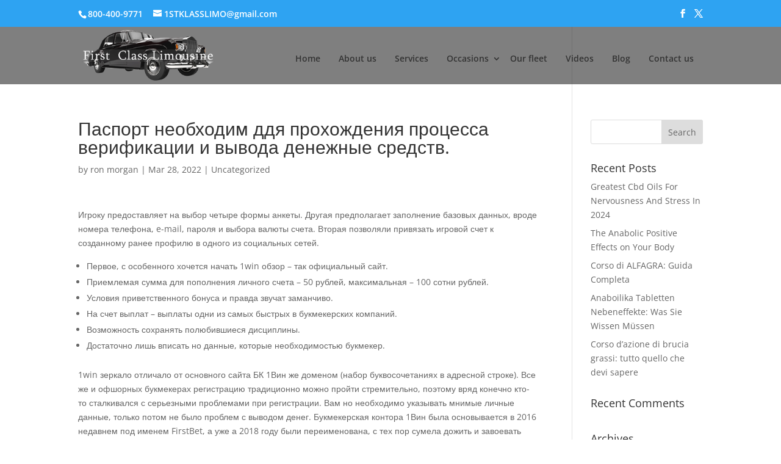

--- FILE ---
content_type: text/html; charset=utf-8
request_url: https://www.google.com/recaptcha/api2/anchor?ar=1&k=6Le3ZvUrAAAAAJCfO2wZ4Wreus3OvRBfzsTZ-9tB&co=aHR0cHM6Ly9maXJzdC1jbGFzc2xpbW8uY29tOjQ0Mw..&hl=en&type=audio&v=7gg7H51Q-naNfhmCP3_R47ho&theme=light&size=compact&anchor-ms=20000&execute-ms=30000&cb=5ho7zvh5eic5
body_size: 48702
content:
<!DOCTYPE HTML><html dir="ltr" lang="en"><head><meta http-equiv="Content-Type" content="text/html; charset=UTF-8">
<meta http-equiv="X-UA-Compatible" content="IE=edge">
<title>reCAPTCHA</title>
<style type="text/css">
/* cyrillic-ext */
@font-face {
  font-family: 'Roboto';
  font-style: normal;
  font-weight: 400;
  font-stretch: 100%;
  src: url(//fonts.gstatic.com/s/roboto/v48/KFO7CnqEu92Fr1ME7kSn66aGLdTylUAMa3GUBHMdazTgWw.woff2) format('woff2');
  unicode-range: U+0460-052F, U+1C80-1C8A, U+20B4, U+2DE0-2DFF, U+A640-A69F, U+FE2E-FE2F;
}
/* cyrillic */
@font-face {
  font-family: 'Roboto';
  font-style: normal;
  font-weight: 400;
  font-stretch: 100%;
  src: url(//fonts.gstatic.com/s/roboto/v48/KFO7CnqEu92Fr1ME7kSn66aGLdTylUAMa3iUBHMdazTgWw.woff2) format('woff2');
  unicode-range: U+0301, U+0400-045F, U+0490-0491, U+04B0-04B1, U+2116;
}
/* greek-ext */
@font-face {
  font-family: 'Roboto';
  font-style: normal;
  font-weight: 400;
  font-stretch: 100%;
  src: url(//fonts.gstatic.com/s/roboto/v48/KFO7CnqEu92Fr1ME7kSn66aGLdTylUAMa3CUBHMdazTgWw.woff2) format('woff2');
  unicode-range: U+1F00-1FFF;
}
/* greek */
@font-face {
  font-family: 'Roboto';
  font-style: normal;
  font-weight: 400;
  font-stretch: 100%;
  src: url(//fonts.gstatic.com/s/roboto/v48/KFO7CnqEu92Fr1ME7kSn66aGLdTylUAMa3-UBHMdazTgWw.woff2) format('woff2');
  unicode-range: U+0370-0377, U+037A-037F, U+0384-038A, U+038C, U+038E-03A1, U+03A3-03FF;
}
/* math */
@font-face {
  font-family: 'Roboto';
  font-style: normal;
  font-weight: 400;
  font-stretch: 100%;
  src: url(//fonts.gstatic.com/s/roboto/v48/KFO7CnqEu92Fr1ME7kSn66aGLdTylUAMawCUBHMdazTgWw.woff2) format('woff2');
  unicode-range: U+0302-0303, U+0305, U+0307-0308, U+0310, U+0312, U+0315, U+031A, U+0326-0327, U+032C, U+032F-0330, U+0332-0333, U+0338, U+033A, U+0346, U+034D, U+0391-03A1, U+03A3-03A9, U+03B1-03C9, U+03D1, U+03D5-03D6, U+03F0-03F1, U+03F4-03F5, U+2016-2017, U+2034-2038, U+203C, U+2040, U+2043, U+2047, U+2050, U+2057, U+205F, U+2070-2071, U+2074-208E, U+2090-209C, U+20D0-20DC, U+20E1, U+20E5-20EF, U+2100-2112, U+2114-2115, U+2117-2121, U+2123-214F, U+2190, U+2192, U+2194-21AE, U+21B0-21E5, U+21F1-21F2, U+21F4-2211, U+2213-2214, U+2216-22FF, U+2308-230B, U+2310, U+2319, U+231C-2321, U+2336-237A, U+237C, U+2395, U+239B-23B7, U+23D0, U+23DC-23E1, U+2474-2475, U+25AF, U+25B3, U+25B7, U+25BD, U+25C1, U+25CA, U+25CC, U+25FB, U+266D-266F, U+27C0-27FF, U+2900-2AFF, U+2B0E-2B11, U+2B30-2B4C, U+2BFE, U+3030, U+FF5B, U+FF5D, U+1D400-1D7FF, U+1EE00-1EEFF;
}
/* symbols */
@font-face {
  font-family: 'Roboto';
  font-style: normal;
  font-weight: 400;
  font-stretch: 100%;
  src: url(//fonts.gstatic.com/s/roboto/v48/KFO7CnqEu92Fr1ME7kSn66aGLdTylUAMaxKUBHMdazTgWw.woff2) format('woff2');
  unicode-range: U+0001-000C, U+000E-001F, U+007F-009F, U+20DD-20E0, U+20E2-20E4, U+2150-218F, U+2190, U+2192, U+2194-2199, U+21AF, U+21E6-21F0, U+21F3, U+2218-2219, U+2299, U+22C4-22C6, U+2300-243F, U+2440-244A, U+2460-24FF, U+25A0-27BF, U+2800-28FF, U+2921-2922, U+2981, U+29BF, U+29EB, U+2B00-2BFF, U+4DC0-4DFF, U+FFF9-FFFB, U+10140-1018E, U+10190-1019C, U+101A0, U+101D0-101FD, U+102E0-102FB, U+10E60-10E7E, U+1D2C0-1D2D3, U+1D2E0-1D37F, U+1F000-1F0FF, U+1F100-1F1AD, U+1F1E6-1F1FF, U+1F30D-1F30F, U+1F315, U+1F31C, U+1F31E, U+1F320-1F32C, U+1F336, U+1F378, U+1F37D, U+1F382, U+1F393-1F39F, U+1F3A7-1F3A8, U+1F3AC-1F3AF, U+1F3C2, U+1F3C4-1F3C6, U+1F3CA-1F3CE, U+1F3D4-1F3E0, U+1F3ED, U+1F3F1-1F3F3, U+1F3F5-1F3F7, U+1F408, U+1F415, U+1F41F, U+1F426, U+1F43F, U+1F441-1F442, U+1F444, U+1F446-1F449, U+1F44C-1F44E, U+1F453, U+1F46A, U+1F47D, U+1F4A3, U+1F4B0, U+1F4B3, U+1F4B9, U+1F4BB, U+1F4BF, U+1F4C8-1F4CB, U+1F4D6, U+1F4DA, U+1F4DF, U+1F4E3-1F4E6, U+1F4EA-1F4ED, U+1F4F7, U+1F4F9-1F4FB, U+1F4FD-1F4FE, U+1F503, U+1F507-1F50B, U+1F50D, U+1F512-1F513, U+1F53E-1F54A, U+1F54F-1F5FA, U+1F610, U+1F650-1F67F, U+1F687, U+1F68D, U+1F691, U+1F694, U+1F698, U+1F6AD, U+1F6B2, U+1F6B9-1F6BA, U+1F6BC, U+1F6C6-1F6CF, U+1F6D3-1F6D7, U+1F6E0-1F6EA, U+1F6F0-1F6F3, U+1F6F7-1F6FC, U+1F700-1F7FF, U+1F800-1F80B, U+1F810-1F847, U+1F850-1F859, U+1F860-1F887, U+1F890-1F8AD, U+1F8B0-1F8BB, U+1F8C0-1F8C1, U+1F900-1F90B, U+1F93B, U+1F946, U+1F984, U+1F996, U+1F9E9, U+1FA00-1FA6F, U+1FA70-1FA7C, U+1FA80-1FA89, U+1FA8F-1FAC6, U+1FACE-1FADC, U+1FADF-1FAE9, U+1FAF0-1FAF8, U+1FB00-1FBFF;
}
/* vietnamese */
@font-face {
  font-family: 'Roboto';
  font-style: normal;
  font-weight: 400;
  font-stretch: 100%;
  src: url(//fonts.gstatic.com/s/roboto/v48/KFO7CnqEu92Fr1ME7kSn66aGLdTylUAMa3OUBHMdazTgWw.woff2) format('woff2');
  unicode-range: U+0102-0103, U+0110-0111, U+0128-0129, U+0168-0169, U+01A0-01A1, U+01AF-01B0, U+0300-0301, U+0303-0304, U+0308-0309, U+0323, U+0329, U+1EA0-1EF9, U+20AB;
}
/* latin-ext */
@font-face {
  font-family: 'Roboto';
  font-style: normal;
  font-weight: 400;
  font-stretch: 100%;
  src: url(//fonts.gstatic.com/s/roboto/v48/KFO7CnqEu92Fr1ME7kSn66aGLdTylUAMa3KUBHMdazTgWw.woff2) format('woff2');
  unicode-range: U+0100-02BA, U+02BD-02C5, U+02C7-02CC, U+02CE-02D7, U+02DD-02FF, U+0304, U+0308, U+0329, U+1D00-1DBF, U+1E00-1E9F, U+1EF2-1EFF, U+2020, U+20A0-20AB, U+20AD-20C0, U+2113, U+2C60-2C7F, U+A720-A7FF;
}
/* latin */
@font-face {
  font-family: 'Roboto';
  font-style: normal;
  font-weight: 400;
  font-stretch: 100%;
  src: url(//fonts.gstatic.com/s/roboto/v48/KFO7CnqEu92Fr1ME7kSn66aGLdTylUAMa3yUBHMdazQ.woff2) format('woff2');
  unicode-range: U+0000-00FF, U+0131, U+0152-0153, U+02BB-02BC, U+02C6, U+02DA, U+02DC, U+0304, U+0308, U+0329, U+2000-206F, U+20AC, U+2122, U+2191, U+2193, U+2212, U+2215, U+FEFF, U+FFFD;
}
/* cyrillic-ext */
@font-face {
  font-family: 'Roboto';
  font-style: normal;
  font-weight: 500;
  font-stretch: 100%;
  src: url(//fonts.gstatic.com/s/roboto/v48/KFO7CnqEu92Fr1ME7kSn66aGLdTylUAMa3GUBHMdazTgWw.woff2) format('woff2');
  unicode-range: U+0460-052F, U+1C80-1C8A, U+20B4, U+2DE0-2DFF, U+A640-A69F, U+FE2E-FE2F;
}
/* cyrillic */
@font-face {
  font-family: 'Roboto';
  font-style: normal;
  font-weight: 500;
  font-stretch: 100%;
  src: url(//fonts.gstatic.com/s/roboto/v48/KFO7CnqEu92Fr1ME7kSn66aGLdTylUAMa3iUBHMdazTgWw.woff2) format('woff2');
  unicode-range: U+0301, U+0400-045F, U+0490-0491, U+04B0-04B1, U+2116;
}
/* greek-ext */
@font-face {
  font-family: 'Roboto';
  font-style: normal;
  font-weight: 500;
  font-stretch: 100%;
  src: url(//fonts.gstatic.com/s/roboto/v48/KFO7CnqEu92Fr1ME7kSn66aGLdTylUAMa3CUBHMdazTgWw.woff2) format('woff2');
  unicode-range: U+1F00-1FFF;
}
/* greek */
@font-face {
  font-family: 'Roboto';
  font-style: normal;
  font-weight: 500;
  font-stretch: 100%;
  src: url(//fonts.gstatic.com/s/roboto/v48/KFO7CnqEu92Fr1ME7kSn66aGLdTylUAMa3-UBHMdazTgWw.woff2) format('woff2');
  unicode-range: U+0370-0377, U+037A-037F, U+0384-038A, U+038C, U+038E-03A1, U+03A3-03FF;
}
/* math */
@font-face {
  font-family: 'Roboto';
  font-style: normal;
  font-weight: 500;
  font-stretch: 100%;
  src: url(//fonts.gstatic.com/s/roboto/v48/KFO7CnqEu92Fr1ME7kSn66aGLdTylUAMawCUBHMdazTgWw.woff2) format('woff2');
  unicode-range: U+0302-0303, U+0305, U+0307-0308, U+0310, U+0312, U+0315, U+031A, U+0326-0327, U+032C, U+032F-0330, U+0332-0333, U+0338, U+033A, U+0346, U+034D, U+0391-03A1, U+03A3-03A9, U+03B1-03C9, U+03D1, U+03D5-03D6, U+03F0-03F1, U+03F4-03F5, U+2016-2017, U+2034-2038, U+203C, U+2040, U+2043, U+2047, U+2050, U+2057, U+205F, U+2070-2071, U+2074-208E, U+2090-209C, U+20D0-20DC, U+20E1, U+20E5-20EF, U+2100-2112, U+2114-2115, U+2117-2121, U+2123-214F, U+2190, U+2192, U+2194-21AE, U+21B0-21E5, U+21F1-21F2, U+21F4-2211, U+2213-2214, U+2216-22FF, U+2308-230B, U+2310, U+2319, U+231C-2321, U+2336-237A, U+237C, U+2395, U+239B-23B7, U+23D0, U+23DC-23E1, U+2474-2475, U+25AF, U+25B3, U+25B7, U+25BD, U+25C1, U+25CA, U+25CC, U+25FB, U+266D-266F, U+27C0-27FF, U+2900-2AFF, U+2B0E-2B11, U+2B30-2B4C, U+2BFE, U+3030, U+FF5B, U+FF5D, U+1D400-1D7FF, U+1EE00-1EEFF;
}
/* symbols */
@font-face {
  font-family: 'Roboto';
  font-style: normal;
  font-weight: 500;
  font-stretch: 100%;
  src: url(//fonts.gstatic.com/s/roboto/v48/KFO7CnqEu92Fr1ME7kSn66aGLdTylUAMaxKUBHMdazTgWw.woff2) format('woff2');
  unicode-range: U+0001-000C, U+000E-001F, U+007F-009F, U+20DD-20E0, U+20E2-20E4, U+2150-218F, U+2190, U+2192, U+2194-2199, U+21AF, U+21E6-21F0, U+21F3, U+2218-2219, U+2299, U+22C4-22C6, U+2300-243F, U+2440-244A, U+2460-24FF, U+25A0-27BF, U+2800-28FF, U+2921-2922, U+2981, U+29BF, U+29EB, U+2B00-2BFF, U+4DC0-4DFF, U+FFF9-FFFB, U+10140-1018E, U+10190-1019C, U+101A0, U+101D0-101FD, U+102E0-102FB, U+10E60-10E7E, U+1D2C0-1D2D3, U+1D2E0-1D37F, U+1F000-1F0FF, U+1F100-1F1AD, U+1F1E6-1F1FF, U+1F30D-1F30F, U+1F315, U+1F31C, U+1F31E, U+1F320-1F32C, U+1F336, U+1F378, U+1F37D, U+1F382, U+1F393-1F39F, U+1F3A7-1F3A8, U+1F3AC-1F3AF, U+1F3C2, U+1F3C4-1F3C6, U+1F3CA-1F3CE, U+1F3D4-1F3E0, U+1F3ED, U+1F3F1-1F3F3, U+1F3F5-1F3F7, U+1F408, U+1F415, U+1F41F, U+1F426, U+1F43F, U+1F441-1F442, U+1F444, U+1F446-1F449, U+1F44C-1F44E, U+1F453, U+1F46A, U+1F47D, U+1F4A3, U+1F4B0, U+1F4B3, U+1F4B9, U+1F4BB, U+1F4BF, U+1F4C8-1F4CB, U+1F4D6, U+1F4DA, U+1F4DF, U+1F4E3-1F4E6, U+1F4EA-1F4ED, U+1F4F7, U+1F4F9-1F4FB, U+1F4FD-1F4FE, U+1F503, U+1F507-1F50B, U+1F50D, U+1F512-1F513, U+1F53E-1F54A, U+1F54F-1F5FA, U+1F610, U+1F650-1F67F, U+1F687, U+1F68D, U+1F691, U+1F694, U+1F698, U+1F6AD, U+1F6B2, U+1F6B9-1F6BA, U+1F6BC, U+1F6C6-1F6CF, U+1F6D3-1F6D7, U+1F6E0-1F6EA, U+1F6F0-1F6F3, U+1F6F7-1F6FC, U+1F700-1F7FF, U+1F800-1F80B, U+1F810-1F847, U+1F850-1F859, U+1F860-1F887, U+1F890-1F8AD, U+1F8B0-1F8BB, U+1F8C0-1F8C1, U+1F900-1F90B, U+1F93B, U+1F946, U+1F984, U+1F996, U+1F9E9, U+1FA00-1FA6F, U+1FA70-1FA7C, U+1FA80-1FA89, U+1FA8F-1FAC6, U+1FACE-1FADC, U+1FADF-1FAE9, U+1FAF0-1FAF8, U+1FB00-1FBFF;
}
/* vietnamese */
@font-face {
  font-family: 'Roboto';
  font-style: normal;
  font-weight: 500;
  font-stretch: 100%;
  src: url(//fonts.gstatic.com/s/roboto/v48/KFO7CnqEu92Fr1ME7kSn66aGLdTylUAMa3OUBHMdazTgWw.woff2) format('woff2');
  unicode-range: U+0102-0103, U+0110-0111, U+0128-0129, U+0168-0169, U+01A0-01A1, U+01AF-01B0, U+0300-0301, U+0303-0304, U+0308-0309, U+0323, U+0329, U+1EA0-1EF9, U+20AB;
}
/* latin-ext */
@font-face {
  font-family: 'Roboto';
  font-style: normal;
  font-weight: 500;
  font-stretch: 100%;
  src: url(//fonts.gstatic.com/s/roboto/v48/KFO7CnqEu92Fr1ME7kSn66aGLdTylUAMa3KUBHMdazTgWw.woff2) format('woff2');
  unicode-range: U+0100-02BA, U+02BD-02C5, U+02C7-02CC, U+02CE-02D7, U+02DD-02FF, U+0304, U+0308, U+0329, U+1D00-1DBF, U+1E00-1E9F, U+1EF2-1EFF, U+2020, U+20A0-20AB, U+20AD-20C0, U+2113, U+2C60-2C7F, U+A720-A7FF;
}
/* latin */
@font-face {
  font-family: 'Roboto';
  font-style: normal;
  font-weight: 500;
  font-stretch: 100%;
  src: url(//fonts.gstatic.com/s/roboto/v48/KFO7CnqEu92Fr1ME7kSn66aGLdTylUAMa3yUBHMdazQ.woff2) format('woff2');
  unicode-range: U+0000-00FF, U+0131, U+0152-0153, U+02BB-02BC, U+02C6, U+02DA, U+02DC, U+0304, U+0308, U+0329, U+2000-206F, U+20AC, U+2122, U+2191, U+2193, U+2212, U+2215, U+FEFF, U+FFFD;
}
/* cyrillic-ext */
@font-face {
  font-family: 'Roboto';
  font-style: normal;
  font-weight: 900;
  font-stretch: 100%;
  src: url(//fonts.gstatic.com/s/roboto/v48/KFO7CnqEu92Fr1ME7kSn66aGLdTylUAMa3GUBHMdazTgWw.woff2) format('woff2');
  unicode-range: U+0460-052F, U+1C80-1C8A, U+20B4, U+2DE0-2DFF, U+A640-A69F, U+FE2E-FE2F;
}
/* cyrillic */
@font-face {
  font-family: 'Roboto';
  font-style: normal;
  font-weight: 900;
  font-stretch: 100%;
  src: url(//fonts.gstatic.com/s/roboto/v48/KFO7CnqEu92Fr1ME7kSn66aGLdTylUAMa3iUBHMdazTgWw.woff2) format('woff2');
  unicode-range: U+0301, U+0400-045F, U+0490-0491, U+04B0-04B1, U+2116;
}
/* greek-ext */
@font-face {
  font-family: 'Roboto';
  font-style: normal;
  font-weight: 900;
  font-stretch: 100%;
  src: url(//fonts.gstatic.com/s/roboto/v48/KFO7CnqEu92Fr1ME7kSn66aGLdTylUAMa3CUBHMdazTgWw.woff2) format('woff2');
  unicode-range: U+1F00-1FFF;
}
/* greek */
@font-face {
  font-family: 'Roboto';
  font-style: normal;
  font-weight: 900;
  font-stretch: 100%;
  src: url(//fonts.gstatic.com/s/roboto/v48/KFO7CnqEu92Fr1ME7kSn66aGLdTylUAMa3-UBHMdazTgWw.woff2) format('woff2');
  unicode-range: U+0370-0377, U+037A-037F, U+0384-038A, U+038C, U+038E-03A1, U+03A3-03FF;
}
/* math */
@font-face {
  font-family: 'Roboto';
  font-style: normal;
  font-weight: 900;
  font-stretch: 100%;
  src: url(//fonts.gstatic.com/s/roboto/v48/KFO7CnqEu92Fr1ME7kSn66aGLdTylUAMawCUBHMdazTgWw.woff2) format('woff2');
  unicode-range: U+0302-0303, U+0305, U+0307-0308, U+0310, U+0312, U+0315, U+031A, U+0326-0327, U+032C, U+032F-0330, U+0332-0333, U+0338, U+033A, U+0346, U+034D, U+0391-03A1, U+03A3-03A9, U+03B1-03C9, U+03D1, U+03D5-03D6, U+03F0-03F1, U+03F4-03F5, U+2016-2017, U+2034-2038, U+203C, U+2040, U+2043, U+2047, U+2050, U+2057, U+205F, U+2070-2071, U+2074-208E, U+2090-209C, U+20D0-20DC, U+20E1, U+20E5-20EF, U+2100-2112, U+2114-2115, U+2117-2121, U+2123-214F, U+2190, U+2192, U+2194-21AE, U+21B0-21E5, U+21F1-21F2, U+21F4-2211, U+2213-2214, U+2216-22FF, U+2308-230B, U+2310, U+2319, U+231C-2321, U+2336-237A, U+237C, U+2395, U+239B-23B7, U+23D0, U+23DC-23E1, U+2474-2475, U+25AF, U+25B3, U+25B7, U+25BD, U+25C1, U+25CA, U+25CC, U+25FB, U+266D-266F, U+27C0-27FF, U+2900-2AFF, U+2B0E-2B11, U+2B30-2B4C, U+2BFE, U+3030, U+FF5B, U+FF5D, U+1D400-1D7FF, U+1EE00-1EEFF;
}
/* symbols */
@font-face {
  font-family: 'Roboto';
  font-style: normal;
  font-weight: 900;
  font-stretch: 100%;
  src: url(//fonts.gstatic.com/s/roboto/v48/KFO7CnqEu92Fr1ME7kSn66aGLdTylUAMaxKUBHMdazTgWw.woff2) format('woff2');
  unicode-range: U+0001-000C, U+000E-001F, U+007F-009F, U+20DD-20E0, U+20E2-20E4, U+2150-218F, U+2190, U+2192, U+2194-2199, U+21AF, U+21E6-21F0, U+21F3, U+2218-2219, U+2299, U+22C4-22C6, U+2300-243F, U+2440-244A, U+2460-24FF, U+25A0-27BF, U+2800-28FF, U+2921-2922, U+2981, U+29BF, U+29EB, U+2B00-2BFF, U+4DC0-4DFF, U+FFF9-FFFB, U+10140-1018E, U+10190-1019C, U+101A0, U+101D0-101FD, U+102E0-102FB, U+10E60-10E7E, U+1D2C0-1D2D3, U+1D2E0-1D37F, U+1F000-1F0FF, U+1F100-1F1AD, U+1F1E6-1F1FF, U+1F30D-1F30F, U+1F315, U+1F31C, U+1F31E, U+1F320-1F32C, U+1F336, U+1F378, U+1F37D, U+1F382, U+1F393-1F39F, U+1F3A7-1F3A8, U+1F3AC-1F3AF, U+1F3C2, U+1F3C4-1F3C6, U+1F3CA-1F3CE, U+1F3D4-1F3E0, U+1F3ED, U+1F3F1-1F3F3, U+1F3F5-1F3F7, U+1F408, U+1F415, U+1F41F, U+1F426, U+1F43F, U+1F441-1F442, U+1F444, U+1F446-1F449, U+1F44C-1F44E, U+1F453, U+1F46A, U+1F47D, U+1F4A3, U+1F4B0, U+1F4B3, U+1F4B9, U+1F4BB, U+1F4BF, U+1F4C8-1F4CB, U+1F4D6, U+1F4DA, U+1F4DF, U+1F4E3-1F4E6, U+1F4EA-1F4ED, U+1F4F7, U+1F4F9-1F4FB, U+1F4FD-1F4FE, U+1F503, U+1F507-1F50B, U+1F50D, U+1F512-1F513, U+1F53E-1F54A, U+1F54F-1F5FA, U+1F610, U+1F650-1F67F, U+1F687, U+1F68D, U+1F691, U+1F694, U+1F698, U+1F6AD, U+1F6B2, U+1F6B9-1F6BA, U+1F6BC, U+1F6C6-1F6CF, U+1F6D3-1F6D7, U+1F6E0-1F6EA, U+1F6F0-1F6F3, U+1F6F7-1F6FC, U+1F700-1F7FF, U+1F800-1F80B, U+1F810-1F847, U+1F850-1F859, U+1F860-1F887, U+1F890-1F8AD, U+1F8B0-1F8BB, U+1F8C0-1F8C1, U+1F900-1F90B, U+1F93B, U+1F946, U+1F984, U+1F996, U+1F9E9, U+1FA00-1FA6F, U+1FA70-1FA7C, U+1FA80-1FA89, U+1FA8F-1FAC6, U+1FACE-1FADC, U+1FADF-1FAE9, U+1FAF0-1FAF8, U+1FB00-1FBFF;
}
/* vietnamese */
@font-face {
  font-family: 'Roboto';
  font-style: normal;
  font-weight: 900;
  font-stretch: 100%;
  src: url(//fonts.gstatic.com/s/roboto/v48/KFO7CnqEu92Fr1ME7kSn66aGLdTylUAMa3OUBHMdazTgWw.woff2) format('woff2');
  unicode-range: U+0102-0103, U+0110-0111, U+0128-0129, U+0168-0169, U+01A0-01A1, U+01AF-01B0, U+0300-0301, U+0303-0304, U+0308-0309, U+0323, U+0329, U+1EA0-1EF9, U+20AB;
}
/* latin-ext */
@font-face {
  font-family: 'Roboto';
  font-style: normal;
  font-weight: 900;
  font-stretch: 100%;
  src: url(//fonts.gstatic.com/s/roboto/v48/KFO7CnqEu92Fr1ME7kSn66aGLdTylUAMa3KUBHMdazTgWw.woff2) format('woff2');
  unicode-range: U+0100-02BA, U+02BD-02C5, U+02C7-02CC, U+02CE-02D7, U+02DD-02FF, U+0304, U+0308, U+0329, U+1D00-1DBF, U+1E00-1E9F, U+1EF2-1EFF, U+2020, U+20A0-20AB, U+20AD-20C0, U+2113, U+2C60-2C7F, U+A720-A7FF;
}
/* latin */
@font-face {
  font-family: 'Roboto';
  font-style: normal;
  font-weight: 900;
  font-stretch: 100%;
  src: url(//fonts.gstatic.com/s/roboto/v48/KFO7CnqEu92Fr1ME7kSn66aGLdTylUAMa3yUBHMdazQ.woff2) format('woff2');
  unicode-range: U+0000-00FF, U+0131, U+0152-0153, U+02BB-02BC, U+02C6, U+02DA, U+02DC, U+0304, U+0308, U+0329, U+2000-206F, U+20AC, U+2122, U+2191, U+2193, U+2212, U+2215, U+FEFF, U+FFFD;
}

</style>
<link rel="stylesheet" type="text/css" href="https://www.gstatic.com/recaptcha/releases/7gg7H51Q-naNfhmCP3_R47ho/styles__ltr.css">
<script nonce="sij8nrKV1B63Tg3juSaUEw" type="text/javascript">window['__recaptcha_api'] = 'https://www.google.com/recaptcha/api2/';</script>
<script type="text/javascript" src="https://www.gstatic.com/recaptcha/releases/7gg7H51Q-naNfhmCP3_R47ho/recaptcha__en.js" nonce="sij8nrKV1B63Tg3juSaUEw">
      
    </script></head>
<body><div id="rc-anchor-alert" class="rc-anchor-alert"></div>
<input type="hidden" id="recaptcha-token" value="[base64]">
<script type="text/javascript" nonce="sij8nrKV1B63Tg3juSaUEw">
      recaptcha.anchor.Main.init("[\x22ainput\x22,[\x22bgdata\x22,\x22\x22,\[base64]/[base64]/UltIKytdPWE6KGE8MjA0OD9SW0grK109YT4+NnwxOTI6KChhJjY0NTEyKT09NTUyOTYmJnErMTxoLmxlbmd0aCYmKGguY2hhckNvZGVBdChxKzEpJjY0NTEyKT09NTYzMjA/[base64]/MjU1OlI/[base64]/[base64]/[base64]/[base64]/[base64]/[base64]/[base64]/[base64]/[base64]/[base64]\x22,\[base64]\x22,\x22wq8iWcKIP3oJw4nDkV/[base64]/DlWPCm1QPWcOuw4MIwpNHwrJMWkfCusOLVmchN8K1TG4MwooTGkzCpcKywr8/Q8OTwpA0wq/DmcK4w4wdw6PCpwbCi8OrwrMLw5zDisKcwph4wqEvZ8KQIcKXHi5LwrPDg8OJw6TDo2PDpgAhwq/Dlnk0E8OwHk4Ww6sfwpFyKQzDqldww7JSwrDCisKNwpbCql12M8KVw4vCvMKMM8OKLcO5w5QGwqbCrMOyd8OVbcOnasKGfjPCtQlEw4LDlsKyw7bDoBDCncOww4JvEnzDmElvw69CdkfCiSrDjcOmVHpyS8KHP8Kuwo/[base64]/Crh0Awp0jw43Ck8KgYX1GViEawrPDiC/Cp23CvH/[base64]/w67DpcO5DlMXbQDDl0k7b8KfcDrCrcOSw6TCo8OmL8KHw7hFb8KTfcK1c00/[base64]/[base64]/[base64]/Dl8O9w4bCpHrCvcKMG8KOwr3Cj8K/SSvDscKlwrfClgfCgGgcw5DDuwIAw4NtQDDCj8KAwrrDglTCl13CncKLwqNww6EMw7AswqwYwoHDux8vAsOlPMOyw6jCpCssw5dBwrd4NsONwqTDjTTDhsKnR8O2X8KRw4bDiU/CtFVEwprCkMKNw5ENwqIxw67CpMOucBjDiUZREkbCkGjCm1HDqG5TBizDq8KHJgIlwpLDnHjCvcOhNMKxFHFQfsOBGsKpw5XCp2rCusKxCcK1w5/DuMKJw49sf1bCiMKHw6dKw6HDpcOjFcKZXcOQwpbDicOcwqAvIMOMa8KYF8OmwrEewpteHEJdeTfCk8KtJWrDjMOUw7pJw4HDisOWSUrDm3tYwpHCkyo9Gl8HAcKFdMK3UkV6w4/DkHx1w4zCiAZIBsK4STPDosOPwqQEwqt3wrklw4nCmMKvwp7DiWXCtnVOw51cZ8ODYErDs8OPIMOENSTDuh4kw4vCmUrCl8Odw4/[base64]/DiMKCwosaZMKzI8Knw7/Dng3CiQDDnDxuMMKsJMK+wovDhG7CuQ9PTQrDpTAbw41hw5lgw67CrkDDvMOhADjDmsO/wr9BWsKfwrvDoyzCjsKzwr4Xw6RcWsKsBcOlPcO5T8OrHsKvK3PCuHDCr8OQw43DhxzChxc/w74JFUDDj8K3w6nDtcOYVRbDswfDssOzw4TDmHBneMK1wp1Rw7zChSLDqsKQwrgUwqspZmfDuDA5USHDjMOwScOiOMKXwrPDszsYUsOAwr0Dw4HClls/U8Obwr4FwozDnsK6w7d3wq8jFypiw68sMyzCsMKXwo0Mw7DCvjQjw7A/[base64]/DjMO8IUt5QcKLfcOLTsOgw4gWwoLDi8OmJ8KENMOQw5ZychFGw7A4wrFGURktQ3PDs8O5NFfDmMKAw4rDrzvDuMKjwrjDqxcSTDgCw6PDiMOFHkwzw7kYEiEpBwLDiToIwonCsMOaG1t9ZzASw4bCgQvChzrCq8Kww4/[base64]/w6Rvw5HCiTUJw5cow786w7cgw6chw58cwo8Cw4LDsijDihduw57DmFtXLw4bUFg4woAnH1MUS0XCqcO7w4LCnkrDoGHCnzDCsHUcWGU1UcO8wpjDshxtecKWw5Niwq7DvMO3w65cwqJgLcOUS8KaAy/[base64]/ChFFuOgDDrMOABwM1wosCwoNvKxTDrAjDuMK5w547w7vDq0Q6w40KwpNGfFfCicKGw48GwrdPwqlTw5FNw7dWwrscdVs1wp3CvibDtsKFwqvDkUk9BMKzw5TDn8KPGX8+KBjCkMKwTy/Dh8OVYsKuwqzCuxlVBcK4wr4kAMO6woZcbMKNTcK5bHJ9wofDpMOUwonCkX8BwqBRwr/CoDfDmMOEeH1Bw7VfwrNqPGzDvcOPWhfCuG47w4NEw7BEEsKpSAROw5LCq8KNacKuwpBjwolCaTBeTBLCqUh1H8Ooay7DrsOIeMKWZl0XMcOoHcOdwoPDqCrDgcOmwpY7w5NJBGhEwqnChHUsA8O/wrA/wpDCrcKXFmYyw4bDqxFgwrHDukV/KnfDs1PDr8OpGWMJwrfCocO4w4Z1wovDn1bDm2HCuSfCo3dtBVXCksKuw7YIGcOcFllmw7crwqwpwqrDsScyMMO7w5DDusKIwqjDi8KBGMKXaMO0K8OnNMK4G8KEw5LCq8OwZMKdeElAwr3Ck8KVCcKAbMO9YR/DoArCvsO+wpLDjMOsPSR2w63Dq8OswqxBw4zCicOMwqHDpcK0BlvDrWHCim3CpH7Cl8O0bkvDlmRYR8OKw6RKFsODaMOtwokXw4zDhX3Dmxggw4nCt8Obw4UsZcK2JjIVJMOKEALCvznCncOlYDoeUsKoahQKwqtsSE/[base64]/ClS5xN8K2SlTDrXzCnW4KwrQZFcO4AcO+w5nCghHDuHshKMOMwqhlTsO/w4PDu8KLw79eK3sFwq/Cr8OGPlB3U2PCkBQPZcONcMKbBE5bw7/CuSHDlcKmVcONccKiJ8O9VcKSNcOLwp1Uwph5CDbDtikhDGbDihbDgA4uwrEoAwx1VScmAxXCvMKxacONQMKxw63DowfChwbDt8OawqvDrF5uwpfCpcOLw4QaJMKqZMOLwrfCoz7CgBPDnD0mfsKwRnnDjDxdRMK6w5oMw5R/OsKESgNjw6TChWYwPSccw53ClMK4BzHCoMO9wq3DucOmwpAxK0V9wrnCgsKhw511fMKvw6TDp8OCdcKUw7PCvsKbwq7CslADL8K8wpYBwqJeIcKFwqLCmMKRbi/Cl8ORVDDCjsK2MSvCr8K5wo3CjifDukvCgMOww55fw4PCsMOqdT3DkC7CkVnDg8O0wqXDiBbDqjM5w6A6OsOHYcOkw6rDkTnDpALDgQHDllVXJFwRwpkcwoXChyUYQ8OOdMObwpZ+eSxRw60DeiXDp2vDmsKKw7/Dj8K5w7cBwqUkwowPY8OHwqp2wqnDk8KZw5YZw6TDpsK8RMORYsK/JcOqNT8AwrMBw4tmPMOCwrZ8U1jDisKVBsONYUzCu8K/[base64]/w6ZeOzsPGsKkw5kqwrjDncKzW8O/Q8O8w7LDkMKdJHUZwpnCosK/P8KxQcKfwpjCkMOqw5tLYlUhWMOZBhNoIwcdwr7Cn8OoRlc0FWZjP8O+wrARwrI/w7oSwrV8w57Cv2ppLsKPw4peUcOnwp/[base64]/wrnCmiDCjzDCqMKKBcKiw5ZFwoXCki9zEioXw67Cjz/Dn8KMw5fCkHNIwpEww6RZN8OXw5XDkMKDEcOgwrZYw7ghw4cDbBB8MQ3ClEvDnEnDr8OiBcKcGA4ow6NqOsODTgp/w4bCuMOHG2jCrcOUPE1YFcKvb8OTaWrDvGhLw58rHS/DrBgMSlrDu8KZOsOjw67DpA4gw4UKw7MCwp/DnGANwpTDo8K4w45ZwqXCtsKVw7YVVcOKwoXDuSUqR8KyLcOHCyg5w4d3WBHDmsKEYsK9wrk/OsKMQV/DthPCo8KawqjDhsKmwoR0IcOwfMKrwpfCqsKqw7J9w67DuD3Cg8KZwoosYiZhPDVNwqfCtcKDZ8OiQ8KqNxDCsiDCh8KDw6gXw4sJD8O1XShdw6TCrMKFeGplZA3CiMKzOHvDgFJtZcO/EMKhbhwvwqrDl8OEwpPDhj9fB8O2w7LDncKhw7kxwo9Pw4t2wpfDtcOiYsK+EsOhw7c3wroSCMOqCkkIw5PDsRMzw6TCpxwHwqrDrH7DhEpWw5LCgsOgw4d5ZDLCvsOqwr8aO8O3BcK5wp9QHcOsCmQbKlvDucKbc8OeGsOHaD0GT8K8FcK8RRd/NgfCt8Ohw54xG8KbfVYRMDZPw6TCocOPZ2TDuiXDqAfDpwnChMOzwrEMJcO7wqXCtQ3DgMO2SSDCoGIeXFNFSMKrN8KlZDfCuBpiw48qMwbDncKCw4bCi8ONAQ89w5nDt0tSZgHCncKXwrfChMOvw4bDvcKrw7HDqcO6wodIW2/CsMKfCHonVsOpw48cw4HDnsOZw6XDvWzDocKKwonClsKYwr0OfsKDA33Dv8KyfcKwbcOjw7XDmToRwohKwrEBesK8Cz3DocKVwrvCvl/[base64]/Dql1FwprDq3PCi8Ogb0TDr8K4fMKVXsKcwoTDvMKRK2gMw5/DgQ9+NsKIwqsrRzvDkQsWw65LI05nw5bCuml2wofDgsOOUcKIwrrDnQ/CvmB8w5zCkxEpS2VbIUTClyVHV8KPW1rDrsKjwo9SbHJJwpUAw70NCGXDt8K8DXYRNXQewo/CscOpEyvCjk/DnWAWaMOYScO3wrtpwrjChsO/[base64]/DoVLChMOKBDrDmsKLbsKGXsKMXGvDj8KKwpDDrsKDLDzClUDDj24Owp3CnsKDw5rCg8KawqNrRR3CvMK+w6pwNsOTwr7DviLDosOqwrTDt05sY8OGwpAwKcKVw5TCuytcPmrDl2MWw4LDmMKxw7IPSTLCjlF/w7jCuiwiJk7Ds0ZnV8OJwptOJ8OjRwBbw67CssKxw53Dg8Opw7jDulLCicOBwq7Ct3HDkMOxw7bCh8K7w6t9BTnDnsKsw6TDi8OFOzw7A2jDisODw5UDasOqZ8O4w5NLesK4w6Rjwp/DusOcw5HDnsK8wrrCgnzDlnLCgnbDucOSfcK/VcOqe8OTwpbCh8OJLyXCnkJ1wp0dwpwBw5bCksKZwr18wqHCr28GY3Q8wqY6w43DtA3DpkBnwrDCjz5wN37DoWlGwobCnBzDu8Kyak9iH8O7w4zDq8KXw6IdLMKmw7jCjhPCmQ7DolIXw7l2dXYjw58vwoQbw4NpMsKabnvDo8OvXEvDqEzCuBjDkMKdSDoRw5/CmsOoeATDhsKOYMKXwr0uX8Oyw48UflBTWDcCwqPCpcOJccKjw6TDvcOEf8Obw45QNMOFJE3CpiXDnkDCgMKMwrzChgkiwqdsO8K/DcKPOMKfAMOHUSnDo8O4wpV+AhHDtUNMw77CjAxfw6deQFMew7Ahw7VXw7XCuMKgU8K2Eh4aw6kdNMKJwoPCvsODNmPDsEEYw6Qbw6PDtcOCTinDtMOyaQLDoMK3w6HCpcOjw6TCg8OZUcOLd2DDkcKJL8Kuwo8kXwzDlsOowrY/ecKsw5jDgBMQFcOGVMOjwrfDqMKeTCrCocK0QcKUw7fDu1fCvBXDh8KNCiZAw7jDrcOVWn4Twpo7w7I+FMKaw7EVHMKAw4DDnTHDmFMlOcKjwrzCnWVxw57CvA9fw41tw4A+w6kvCgHDjV/CvW7Dg8OFR8KpCcKaw6/CuMK0w69rwobDh8KAO8Ovw4Jnw7VaZCU1DUcywr3Ci8ObJz/DlMKubMKEAcKpPnfCo8OPwpzDsm4xbhrDjsKQb8ONwow7Zz/[base64]/DkMKPIsO6FcOFwqLDisORwoPDmmfDhG9ABMKwa3PDuMO/wrUOwo7DssKFw7zCqFMJw6gCw7nCm2bDvnhlIylcDMOPw4bDmcOdCMKOZcOwQcOQaypvfx5NXsK7w7htYAjCtsKTwr7ChSYjwq3CjwoVBMKmSArDvcOFw5PDosOAaQFvM8KrfXfCmSApwobCvcKlKsKUw7zDihnCnDzDmXLDnwzCkMKhw5/CoMO5wp9wwqzDoxLDrMK4Hl1Bw7k/w5LDt8OIwr7DmsOvw49Ew4TDgMKHDhHCpGHCpQ5jL8KvBcO4ImNjKlbDlEZmw4AzwrfDr3U3wpV1w7c5GFfDmsK0wp/DhcOgSMOmVcO+K1rDonLCvEnCvMKtCmbDmcK6KDUhwrnCnHLCmcKFwqfDghTCriYjwop0VMOHKnUhwp4KHxTCg8KHw4N6w5EWbD/Dp1NDwpMwwoDDl0nDucK0w7ZlL1rDhw7CvsK+LMKFw6NQw4kZJcKpw5HCmknCoT7DpcOUaMOuUnHDszgOJcKVHyADw6DCmsKuTxPDncK9w4JcaHTDqsKpw6bDiMKnw7d8MwvCoVLCqMO2YTNkSMOFJ8K4wpfCjcKQNgh+wrkiwpHCjsOnScOpRMK3wqh9UC/DqD8OMsKewpJ2w7/Du8KwVMO8wonCsSQFXznDhMKTw5nDqjXDl8OYOMO2B8OjHi7DhsOEw53DiMOOwrbCs8KUAAbCsio5woJ3c8K/N8K5Ug3Cr3cgWUBXwoHCj2tdd0FyJMOwPsKCwqYawo9ieMK3PBjDuX/DgMKBZHbDmhVHGcK8wpbCtlTDmsKgw6E/RR3CicKzwoPDlUQOw5rCpUXDksOEw4PCs2LDtGnDmMKiw7soHcOAPMKPw6VHZRTCmFUGdcOpwpIHwqTDjEPDuWjDjcO0wrHDvmTCqMKVw4LDhsKpa11RB8KtwrbCtsO2ZD/DgWrCm8KWBHHCpcKUCcOGwpfCviDDo8OOw5DClTRSw7wbw4PCssOuwpPCq0tbIwfCjWvCuMKgPMK2Yw1bZlcResOtw5RwwoHCjSVRw7RUwoJ+NUt9wqU1FQPCl0fDmxpTwqhUw73ChsK/[base64]/ChsO7GcKMw57CrQXCksKJPUAtVMK0wozCj1wAPzjDu3TDt2FuwqfDnsK5ThXDowYcJ8OYwoXCo2TDs8OSw4BDwosBBkwyKVxsw5fCm8KBwpMcBznDnjfDqMOCw5TDjwXDtMO+DQrDr8KJZsKwD8KUw7/Cvg7ClcOKw5nDrgTCmMOZw5fDrMOJw5dGw44reMORFizCncK5w4XClHzCksOsw4nDmAM3EMOgw4rDkyXCtVzCt8KyK2PDqR7CtsO1ZHHDnHwbRMKEwqTDrwt1UAvCtcKyw5Y9fHMwwq/DuxfCkUJcKnVIw5PCjyUeQWxtaxfDuXBjw5vDmn7CtB7DucKkwq3DrncEwqx2cMOTw5TDp8Kswo3DuxgNw791wozDj8KcMjVawqfDsMOvwovClgPCi8OTIhdww79ETxQew4zDghRCw79lw5UieMKDdnwXwqlMN8O4w54UMcKUwp3CocO6wqsVw5/ClMO/RMKfw7TDmsONOsKTacK1w5QwwrfClyJHO0jClQ4jCwHDmMK1wpTDh8O7wqrCtcOvwqDDvHpOw7jDj8KJw5TDvB1UK8OEUi4UQR3DoCrDpmXDt8KvWsORYxw2IMOsw51ddcKvMcODwpw7N8Kxw43DiMKJwqYuR1M+UlAjwonDrgsCAcKkIU/CjcOoYFXCjQ3Ci8Orwr4Dw7vDisOpwokfasKZwrg3w43CoGTDtsKGwpMRTcKYeCLDuMKWURNWw7pAR1vDoMKtw5rDqsKKwrYufMKGPQUlwro8wrhRwoXDhyZBbsO1w57DtcK8w4PCn8ORwpzCtBoSwqPChsOQw7ViAMK4wopxwo/DjXrCmsOiwpPCqnsow5xNwr7CpzbCncKKwp1JcMOUwobDvsOFVQ/Cmh9cwr/CvWFEUMOxwpUDThnDisKZelDCn8OQbcK6GsOjJ8K2IlTCocOcwrHCjcK+w4TCqHZawrRuw4tpwr00V8Kiwpc2P0DCrMKFOVPCjjt8FDwAEVfDmsKbwp/[base64]/DgMKtR1t1wpHClWMiKiomw7/DuMKpR8OPw4bDo8ONwq/Dn8K8wr5pwrkaL0VXTMOzwqnDlQg0woXDhMKwZ8KVw6LDpsKWwqrDhsO0wrzDtcKJwpzCgTDDsDXCqcKewqshYsOswrI7L3TDuRMEHj3Dt8OGdMK6EsOTw6DDpz5GXsKfDmbDm8KcRcOgwrNLwp5hwqVVFcKrwqAAXMOpURlJwp4Xw5XDkj/CgWMKLV/Cs2/[base64]/w6RIAMKhM8OIw5vCt8Orw4t/w6LCtsO8wojDuMO4ZhfDtF7DiDZ5LQZGJxrCiMOPZ8ODd8KmA8K/KsKrZsKvG8Ojw6jCgSNwUMOCZCccwqLCqkDCp8OfworCkXvDiC4hw7kfwoLCjGAFw5rCmMKCwrnDi0/Dmm/DljvCmFYDwqvCnURPGcKGcQjDp8OcKsK/w7fCixQWdsKjP3PComTCpggBw49rwrzDsSTDglvDslTCh0RCTcO3CsObIcOlQGPDqsOywrthw6PDncO7wrPCu8O2wonCqMOtwrXDsMOdw60/VgFaZnHCmMKQLHlUwo0kw6wOw4DCg1XChMOEPWHChQjCnxfCum9gTgHCixddWBkHwr0Pw6IgdwvDgsOyw5DDlsOEC1VQw7ZZHMKMw4YPwpV0UcKiw4TCojA5wodnwrLDpDRDw5dowr/DiRzDkQHCnsOvw6LDmsK/JMOswo/DvWs+wqscwqxlw5dvY8Ofw4RiIGJSMSXDoWnDrsObw5bDlUfDocOMEDLDucOiwoPCgMOqwoHCp8OdwqUXwro4wo5Ibw5aw7APwrozw7/DoCvCtCBEITYswpLDkiMuw6DDrMO8w77Dty1tKsKlw6lVw6jCvMOcTMO2FDjCsxTCu3DCtBE1w7YYwrvCpSZoPMOhVcKCasKCw6tVN3twMB3Dl8OgTXhxwozColnCnD/Cq8KNR8K2wrYFwrxrwrMlw7bCqyvCpy1UbQYpHnXChA3Dhx/DpTFPHsOVw7VQw6fDigPCvcKWwqDCscKrY0jDvsKAwrwiwrPCjMKjwq4QRcK+dsONworCnMOYwpVlw6U/J8K+wofCh8OQIMKEw7R3OsO6wpdUZWTDtBXDocOyM8O/cMOdw6/DpxoJAcO0b8OOwotYw7Jtw6t3w61qDsOXXG3DgW9tw4JBPmB8CVzCs8KcwoIjeMOAw6bDvcOrw4RDfAZaNsO5w6dGw5F7OiIAXFjCn8ObKmjCt8K5w6krLR7DtsKZwpXCoUXDsQ/DqMKWZGTCsSYsPBXDp8OjwpjDlsK2W8OWTEc0wqV7w5HCgsK3wrDDpD0hJmZgK05Tw61mw5E3w4IrAsK5wpZMwpATwrTCocO1HcKePBFgZj7Dl8Ksw44UFMKGwqEuWsOowppzXMODPsOec8OuIcK9wr/[base64]/DoMOwwqdow6Y4wofDsnVJYcOJwpgcw58DwpkASHHCr2DDmXpIw5vChcOxw7/CpCZRwplRGVjDuxnDtMOXdMOcwobCgTrCtcKww4gPwqcAwppKMmzCuBEDDMOXwr0oVVLDn8Kewqwlw6sDE8KxbMKoPQgTwrdqw74fw54vwohvw60fw7fDksKESsK1R8KcwpQ+T8KjdMOmw6lZwrzCjcKNw6XDrn/CrcKVbRJAY8K0wpLDq8OEN8ONwqvDix8twr0/[base64]/DgsORwqXCg1UXw78qLmhfwpfDtRjDosOGw64dwot5HlDCicOOScODfzcsBsOyw4fCqWHDhAzCtsKDbsOow5Zvw5TCuBs2w7pdwo/[base64]/DtRDCoWnCti5GwrxJw4LCvH4PERtiTMOYUgNsw7rCgEbCl8KPw7hLwo/[base64]/[base64]/DmcKCwqIKwqA2w4MpIMOdw5bCgsOCJMOxZmVzwqLCp8O1w5DDnxrDowTDisOdRMKSMi4Mw6LCm8K7wrACLGVewrbDrn/CkMOabMO8wr5Kf0/DjCzCqD9WwoRLXxpDw6cOw5HDh8KbNVLCn2LCucOPRBHCryHDg8OFw65xwoPDi8K3G2LDhhZqFn/CtsO8wpfDp8O8wqVxbsO+e8KzwolJABYObMOQwocjw5YMTWQiJycWYcOjw64ZeRY6VGrCg8O5LMO+wq7DimjDiMKEbGPCmRHCiC15c8Osw6AVw63Du8KYwpt/w5ZRw7UpTU5iNF8lb0zCjsKbNcKzBzVlKsOYwrxiccOzwrE/[base64]/DujvCiMOMw67CnzILKsOOw57ChcKlCWXCtcK4woopwpjChcOXEsOcwrvClsOywpvDv8OGw4bDrMKUdcO4w47CvHVmZRLCmsKlw4DCscORUD5mOMKlTh9zwr8gw4zDrsO6wpXCs33ClUQhw4pVFsOJFcOIf8OYwq8cw7TCokMWw5gbw7jCn8K/w70Aw7pLwrLDhsKJbx41wplHGsK3QsOUWsOVRSTDlVM6VcOmwqHCncOjwqsBwpYtwpZcwqZNwpAbeV/DqANSTD3CosK7w4E3HsObwqURw4jCminCoTdmw5nCqcO5w6Mrw48eI8OSwpAaNk1UVMKuWAvDqxvCtMOvwpBKw51rw7HCsQ3CuVEmWEoCJMOKw4/Cv8OUwo1tQV8Kw7sUCCTDnXg1K2Jdw6dPw44EDMKYY8KCEXXDrsKjUcOGWsKRf3bDmHZCMwcWw6Z5woQOHnYNOFsgw4XCtcOyNMORw4HDncOVacKKwrfCljxfWcKswqUvwpJxaWrDkHzClMKDwo7CpcKEwovDkHx5w4fDu3BXw6YJUng3X8KoacKqC8Onwp/CvcKwwrHCk8KrBk4ow6pcCMOrwqDCsnc+cMOxWsOhRcOOwrLCjcKuw5HDoGI4a8KLNcKDbGgKwrvCg8K5McKASMKSZmc6w4LCtGoHEBE/wprCsj7DgsKew6jDtXDClMOMBmjCoMKZT8K7woXClw8/[base64]/Cv8Kaw5DDiMKpAArDmsKQDhTCpGDCmHXCicKpw71wPMOfSWddMhpnJHwow5PCpQwZw6zDukfDmMO8woM/[base64]/[base64]/DuMOhKMOtdsOJw7MLw4U9BFfDscOiIsOIFsOVNkbDg1Iqw5TCm8OpCATCiWbCjCdpw57CtggvDsOOP8OtwrjCsEQGwo7DkgfDiVbCoCfDmVXCuivDncKYw4oNe8KjIXLDumzDosODAMKID0/Dk3fDvWLDiwXDncOEO3l1wq9Uw7HDuMKsw5rDgEvCnMOWw5rCpsO/fyPCmy3DusOtLsKhSMOMRMKNYcKNw6LDlcOAw6BaWm3CsiDCrcOlZ8KXwrrCkMOLH1YNbMO7wqJkQA0Kwq5OKDfChMOPEcKRwoUUVsOlw4AHw5nClsK+wr/DiMKXwpDDrsKRbGDCuz09wobDjQPDs1HCm8KlVsOow6ctJsOzw6ooa8OJw4wud1BWwotSwqnCiMKxwrTDrsObRTIOd8OrworCkU/CucO/QsKTwp7Do8Ojw7PChzrDlsOhwpphAcKIGxojH8O7MnfDv3MfScOXG8Khwq5lBcOmwqnDlBdrBnccw7IJwp/[base64]/[base64]/[base64]/QlTCv3zCusOJCxg9DWvDpB3CkMKIbhfDrnTDusOxUsOdw4Uaw6zDnsKIwo5+w7DDjgFew7zClDnCgiHDlMOSw6oFdBTCl8Kbw6bCgQ3Dn8KqMcOEwrE8O8OBBUXCisKPwrTDmFnDhEhCwr5vDlUtbHcLwq42wq/CsU16GsKzw5R3fcKewrbCj8OpwpjDkwFCwoQww6kSw5NRUjDCnRBNOcKkwrLDmBTDgBtnPmzCrcOhS8Oxw4XDhlbDtHdTw5kYwqHCjzzDvTvCncKcMsOCwpcvAnXCkcOKMcKvacKufcOyXMO4M8Kuw6TDun9Yw55xU0okwq5CwpwfB0J4WcKLJcODwo/DkcKyFgnCghBYIw3DqjbDrUzCsMKMP8KfU03CgDBtU8OGwrXDn8OAwqEtcgc+wrAyUX7DmVVnwotAw7x/wqDCtCHDh8OLwojDpF3DomwawonDjsKjYMOvFznDnsKFw6Miwo7CgmAnf8KlM8KVwpc2w54nwpExLMKhZAgJwq/DgcOlw7fDlGXDs8KiwqIgw7NhVkkywogtBlMbcMKvwpfDujrCmsO3X8OSwqR+w7fDhBwawp7DhMKsw4ZBNcO0a8KtwqBDw7/DjcKgKcO4K0wuw5Anwo/CgcOnY8OBwoHCr8O9wq7CgS1bPsODw440VwhRw77CrSPDsBjCv8KZRxvCiTzCo8O8Ah1IIhUvJsOdw4l7wqojJzDDsW5NwpXCiyRGwq3CsC/DiMOjPQRdwq4Mbnwew7szN8KDccOEw4N0IMKXPyDCoA1YaQPCksO6HMKSVnIzfQjDv8O9HmrClWLCpVXDuHgjwpLDv8OBdcO2w7jDrsOuw6vDmHMuw4PClSLDlQbCui5nw7Eiw7TDocO9wrPDlMOOYMKsw5TChMO/w7jDg2JnTj3CrsKHDsOpwpx+dlpmw6kJKxTDoMKWwq3DtsOBLGfCniLDhXHCmcO+wrswTyvDh8Ojw5lxw6bDoFALL8Klw7I0LwLDrWFZw6vCvMOLCMKxSsKfw50afcOQw5nDi8Klw6EsTsKtw4/[base64]/CjcKGWQ3Dv8K1UmfDsMOXMcOhNQ1qE8ORwojDqcKTwrrCmX/Dt8O0TcKIw73Dk8KaacKaPcKGw4lTD08pw4DChn3DocOeZWbDiE7CuUoyw5vDphVsLsKJwrjCrGLDpzJFw4IdwoPDmEXCgTDDoHTDlcKeKsOdw49NcMOdfXTDgMOAwoHDmHAVGsOkwprDpjbCvk5EH8Kzcm3ChMK5RB/CsRzCncK+N8OGwrtjWwnDribCuB5Gw4/DnnnDmMO6wqAgKDJXaipcECwmHsOdw5cJUWnDl8OLw7vDlMOjw4TDi0PDgMKxw6vDisO8w5EQbFXDnm0aw6XCgcONKMOMw4nDtXrCoEQDw7shwrN2SsOJwq/CtcOGZw0rOgzDixl4wpfDhsO7w6B+aCTClUZ+woFAXcOcw4fCnEkFwrhodcOAw48gw4VzfxtjwrAdBRMJIQnCqsOSwoMxw6/CsAdXCsKvOsKpwrFhXUPCjxJfw7IrBsOBwoh7Ik/[base64]/[base64]/Dv8OrNT3Ci1fDhsO3ecK9woJnwpHCp8KcwrNgw417QR8xw7HCnMKBBcOrw6lmwozCilvCkTHDpcOWw4HDmsKDSMK+wpxpwq3Ci8Kiw5N1wpfDl3PDgA3Dr2wewqnCvGTClBZGSsKxYsOFw5wXw7HDp8OpQsKWFEd9WMOKw4jDlMOFw7HDmcKRw6zChcOEf8KocD/CkGLDoMOfwpDChcOaw7rCisKlDcOfwpIhcjpnL07CtcObEcOxw69Xw7Q8wrjDmsK6w4tJwr3DpcOFC8OdwoExwrcNEcOADhXCpUfDhmRJwrPDucOkCA7Co2o9NETCisKMKMO9wq14wrPDisO/BgdUBcOlFUVKasOKSWDDkj1tw6fCgzhvwoLCuhPCtzIxwqQFw6/DkcOlwozCsisBb8OSccKwbC5lQ2bDsBjCscKzw4XDsTNpw4nDrMKyGMKKBsOIX8K+wrzCgGLCiMODw4Fow5hEwpfCsAXCgTMsDsOxw7nCuMKqwpAbYsK7w7jCucOyaw7DrgTDrBvDnkkWU3LDmcOiwqVvf1PDmVQoL3wEw5BNw5PCpEtuMsO5wr9iYsOsOwgtw6d/SMKLw5AQwoEMPWRwFsOzwr5jJEDDt8KPJ8Kxw7spP8Knw5gXTmTCkHjCs0fCrQLDmU4dw58vBcKKwrwEw7t2Y0XCkMKIK8Ksw57CjHzDrCohw6nDjGvCo3XChsOxwrXCpywqIGrCrMOWw6Blwr9nUcK+LULDocKYwozDrEA/HCnChsO+w45wT3nCs8Omw7pbw77DrMKNZ35ZGMOgw5tPw6/DlcOqfsOXw6DCksKcwpNkRGQxwoXDgAPCrMKjwobCp8KIJ8OWwqzCkDFFw5/CryQdwpLClVIJwoMYw4fDsmQvwr0Xw7jCj8OlWTPDrVzCrSzCplM0w6/CiRTDqEbCtk/Ch8K0wpbCpVA+LMO1w47DhFRDwpbDgzPCnA/DjcKuTMKhaVHCnMOtw6rCs1DDsR9wwodHwrfCsMK+BMKOTcOcfsOuwq8aw5tvwoV9woouw5jDtXvDk8K6w7rCs8K7wofDmcOSwogRLAXDvSRBwq8AH8Ogwp5bT8ODeDV0woM1wpspwoLDnyrCny7DolnCp3AwQ11oF8KuIBbCo8K/w7lZasO7X8OUw7zDjDnCucKHYcKsw5UXwolhLVI6wpJNw7QTYsO8P8OIC2g6wpjDlMOuwqLCrMOREcO8w7PDo8OkZcK1X1TDpiLCoRzCr0nCqsOQw7zDicOJw5HCmCJZHQMqZMK6w7/CqxIJwqpPYDrDizXDosOZwr7CgBrDtmvCtsKUw6TDocKAw4jDkxgJTMO6YsKoADrDuF3DuH7DpsOhRCnCsxkUwqR9wo7DucK3FVJCwq85w6fCgUbDqnrDuzbDhMOUQVHCsVFtImslwrdUw77Cn8K0eAxzwp0+cXV5RgxKQj3DisKGwq/DsQrDpUtHLzwawpvDsVDCqzHDmMKaHUXDnMKTbQXCjMKxGhEbIhh4HnRINmbDhTFbwpNwwqEXNsOMWcKnwqbDmjpuLcO/amTCs8KkwqLDnMObwoTDm8ORw7nCsQ7Dv8KNMsKFwo9Ww7/DnGXDqGPCuEsEw54WR8OzSCnDmsK/[base64]/w5PDq8O3CMKWwrdTbhsnUMOow5t9wo8ISyBwGirDogjCrnNawp7DmTBLDH4Zw7xrw5fCosO4FMONw4rCgcKTWMOzO8Onw4wJw57DnxBCwq5yw6lLT8OSwpPChcOPRwbCuMOgwqACGcO9wr7Dk8OAJMOnwqxpRS7DklsIw43Ci37Du8OGOMOiFTV/w63CpjkkwrBHY8OzOGfDosO6w7UnwqrDsMKDdsOswqwRHsKsesO6w7UMwp15w6PCvsK8wr8xw5nDtMKBwr/DocOdA8Orw5VQf1ERFcK+amjDvVHCuQrClMKme39ywrxlwqhQw4PCtQAcw63CkMKHw7QQOsOOwqHDoT0rwpt+aULCjGA4w5JOSiRaQjPDowptAm5Yw6JYw61Fw5/CjMOuw7fDpUTDmzZ7wrHCjGVOTwfCmcOPVBsYw7lhGADCp8O1wqrDjXrDsMKiw7V6w5zDiMO6C8Kuw4k5w6XDj8OmesKoJ8Klw43DrSXCosOKIsKnw7New7JCacOKw54wwqEpw6fDmS/[base64]/[base64]/DhMKkwpNaCSJrOiM0GmrCoX3CvsOAw7Bmw5pROMOVwpl6GzlYw51Zw6vDkcKwwr9VH2XDusK/AcOcTcKTw6HCiMOHJ27DgxgBYsK2ccOBwozChHkDLD8iLMOEWcKQDsK9wp10wo/CjsKUIwjCg8KOwqNtwp4Rw6jCoEMTw7k9aRl2w77CuEJtD3gdw6PDv0oOTWXDlsOUbBrDqcOawo8Iw5VlYsOVejoDTsOHGX9fw7NhwpwOw4rDk8OmwrZwNAF6wqojLsKXw4TDgUY/bEdIw5RPIUzCmsKswppsw7sJwq7DrcKQw7QiwrRywpvDqMKzw47CulfDn8O7eDVjH1xpw5dFwrprVsKTw6XDlWgdOBzDuMKQwrhbwoI9bcKxw4U0VljCpikGwqs8wpbCgw/[base64]/fcKmw6XCkMOjwrdYVsKGw6vCs8KHFEVvR8Kbw40/wrQOR8Orwo0Cw6VkdcO7wp4Iwo14VMOdwoAJw53Coj7Do3DCgMKFw5QJwoLDtS7DrH5QC8Opw4JUw5jDs8Kyw4DCsz7Di8Khw6toGhTCnMOEw4nDn1LDiMOYwpTDhR/DkcK8dMOnWWM1F0bDrBnCtcKAZsKBJsKYc05tERdsw58+w7TCqsKNKMOUDMKDw74lUSR9wohcKBzClhdfNEXCqTnCqsKowpvDqcO9w6ZTLxTDlcKlw4fDlkotwowpCsKgw5nDmBLCiCNXFMOdw6F8ZXECPMObFMKxETbDoi3ChTMYwo/CsnZewpbDpy5JwobDqFArCDovUCHClcKeJjlPXMKyJiJRwoN5LwwbG3ZBCSYIw63DpsO6wo/[base64]/Ds01nW8OtdsO4bQ1Sf8O/[base64]/CisOhw5M/wrVIw4XCrWTCiMOJwrbCtxrCmMOCwqcOP8KJOT/Cg8O7EsKpccKowoTCswjChsKXRsKzWGMFw6DCqsKYw706IsK/w5vDvz7Dl8KQecKpw5Zpw5XChMO3wqDClQM3w6YBwofDgMOKO8Kuw7zCj8KGZMOEMSpdw6pDwo57w7vDjRzChcO8M3c0w6fDhsKodTEQworCpMOPw59gwr/[base64]/w5/CuMOJw47DocKpwoDCig14esOHERzChlcdw4HCg8OyccODwqHCu1TDpcKOwoxSEcK7wqXDjcOtZio8UsKIw4fCln0AJ2xHw4nCiMK+w5cNWRXCk8K2w6vDhMOrwrHCmB8Ow7Qiw57DsQrCtsOIR25HBncCw6luYMK/w7NaUG/DocK8w5fDl0wLW8KsPMKRw7B+w4ZMLcKQMWrCmiANXcOPw5oawr1BXnFIwrgPc3HClDHCncKyw4NPDsKNel/CocOCw7fCokHClcOSw4PCusOLeMKiK1HCkMO8w6HDnSFabEPDhzPDnx/DrMOlRUNOAsKMLMO/ay0ERmwPw7xYOgTCp2gsNzlHfMKNUQ/DisOGwrXDmHcqFsOjFAbCgQnCg8KqHUACwrxzayLCs2IvwqjDixLDo8OTBiHCrsKew5xjHsKsNcOsOzHCljksw5nDpgXCicKXw4vDosKeZX9FwpZ8w5oVEcOHLsOZwovCpUZiw7fDrGBxw5jChE/CgAB+wphcecKMbsKawpQWFjvDrm8hf8KTOnrCosODwpRmwpp+wq84woTDocOKw4bDm3fChnlRX8KDbiN/dkfDumFJw73CjgjCqsKSMBt6w7EvGhxYwoDCtcKyfm/CnVIMcsOvL8KRH8KvacOew494wqHCjQISIjfDr1TDs3XCsGdKS8KAwoREA8O7Z1pOwrPDhsK7EXdgXcO/IMK6wqLCqQ3Cii9rGixiwoHCtRHDvCjDrUt3QTFXw7bCt23DgcOUw6gDw79ReWNRw549K2NeLMOlw5Yiw4cxwrJGwqLDjMK4w4zDpjrDjifDmsKmVUdtYk3CnsOMwo3Cn2LDmzN/[base64]/Cjy5CJxlhIXvDp8OePUvCocKaE8KIJ09UO8K1w4BEbMKtw4Frw5PCnwfCh8KxZU3DgQHDl3bDh8Kwwp1bbMKNwq3Dl8O/[base64]/DlcK7ZDbCo8OrRsKNwojDszTDnsK7TsKFA0tpdDk6EMKgwobCtUjDu8OgJ8OWw7nCrUPDp8OFwogDwrITw5wwEcKDCiXDqsKhw5PClsOfw7o6w5s6ZT/[base64]/DiBFFEDRAwogLHnNWIMKbwrfDtixIcnkTwqrDgcKnBwkuT1A6wqrDhsKYw6jCr8OCwo8Jw6DDlMO6wpVMWsOcw57Do8OFwqfCj1JOw5XCm8KEMMOuM8KBw5zDsMOecsOadQwASjrDrgEzw4IkwojCh33Dji/CvcO2w5LCvx7DkcOSHzXDuEtNwogDO8OKYHDDqETDun1yRMOWFgPCvwhtw4/ClDQpw5zCrwTDsFVuwqF+fgcswpQbwqcnQSDDtE9aX8Obw7UPwqHCuMK3HsOePsK/w6LDhcKbeUBAwrvCkMKiwpcww5HCpXjDnMOGwohYw49Ow5HCvcKMw6sFTBrCvT0lwrgDw43DtsOFwp01OXcWwpVuw6/DhQPCtcOlw48jwqxpwpMNZsOXwrnCkH50wokfHGM1w6jCvkvDry5Sw78ywovCrgDDswTDssKPw6hxLMOcw4rDqR8zCsOzw7wXwqdaUsKnFMKaw7dyQDoKwrkqwr4gKCZWwo8Ww5B7wo0uw7wlDARCZ3BYw4sjKRMgEsO5UE3DqV9OQ2Ndw6llQcKOTVHDkG/DvhtULXHDnMKwwqNnSWrCnA/[base64]/DuMKKKmtHGcKeF0PDqsOnTh7CpMK6w67Cl8OQAMK+bsKocV1nNg/[base64]/DviZ1fsKKw7h9wpYow5xVw49uU8KvD8O0H8O4DhM+bj5yfn/[base64]/wr4ecmlvVsKaw4fDt8OKwrjCpMKCOMOHbjHCizpnwqfCksOON8Kuwo1CwolAbcORw6IhXnzCrcKvwqdnVcOEChDCnMKLThMtcUgGQXvCikJxL13DlsKkEVJbTsOeSMKGw7rCvyjDnsOIw7Qxw7TCsD7CmsO+NEDCg8OaRcK9A1XDrGPDv2FswqJkw7p0wp3CmzLChg\\u003d\\u003d\x22],null,[\x22conf\x22,null,\x226Le3ZvUrAAAAAJCfO2wZ4Wreus3OvRBfzsTZ-9tB\x22,0,null,null,null,1,[21,125,63,73,95,87,41,43,42,83,102,105,109,121],[-1442069,329],0,null,null,null,null,0,null,0,1,700,1,null,0,\[base64]/tzcYADoGZWF6dTZkEg4Iiv2INxgAOgVNZklJNBoZCAMSFR0U8JfjNw7/vqUGGcSdCRmc4owCGQ\\u003d\\u003d\x22,0,0,null,null,1,null,0,0],\x22https://first-classlimo.com:443\x22,null,[2,1,1],null,null,null,0,3600,[\x22https://www.google.com/intl/en/policies/privacy/\x22,\x22https://www.google.com/intl/en/policies/terms/\x22],\x224QrAPy3PQH3Jdfy6d8IkfAjBItaY0rB8Auz5LFz+U+E\\u003d\x22,0,0,null,1,1766316958332,0,0,[90,123,139,35],null,[59,222,76],\x22RC--D6TfraaC8WoIQ\x22,null,null,null,null,null,\x220dAFcWeA7D6Z7sBTlqSZ3LF_VgbOuHCzodyDgHIsxcuhJHYBTCX7sQq971sjOd7tA_qHwwWb2X6eSP8GauhFPhfVLforeNrbRsvQ\x22,1766399758533]");
    </script></body></html>

--- FILE ---
content_type: text/css
request_url: https://first-classlimo.com/wp-content/cache/autoptimize/css/autoptimize_single_e6f699d863aa44b3b89930b39be11aa8.css
body_size: 141
content:
.et_pb_fullwidth_header{padding:0 0!important}#main-header{background-color:#fff;box-shadow:0 0 0 rgba(0,0,0,.1)}#logo2{display:none}.et-fixed-header #logo{display:none}.et-fixed-header #logo2{display:inline}.top-header{font-size:14px !important}.et_header_style_left #et-top-navigation nav>ul>li>a{padding:10px 15px}#top-menu .menu-item-has-children>a:first-child:after,#et-secondary-nav .menu-item-has-children>a:first-child:after{top:10px}

--- FILE ---
content_type: text/css
request_url: https://first-classlimo.com/wp-content/et-cache/global/et-divi-customizer-global.min.css?ver=1765129379
body_size: 499
content:
#et-info-phone{margin-right:none!important;text-align:center!important;margin-bottom:10px!important}#et-info-email{margin-top:10px!important}.mobile_menu_bar{color:white!important}#et-info{line-height:23px!important}.mobile_menu_bar_toggle{color:white!important}.header-content2 h2{font-family:"Bevan",cursive;font-size:33pt;color:white;text-align:center;padding-bottom:15px;padding-top:15px}.et_header_style_left #logo,.et_header_style_split #logo{max-width:100%}#logo2{display:none}.et-fixed-header #logo{display:none}.et-fixed-header #logo2{display:inline}.et-social-icons{float:right!important}.et-social-icons{float:right}#logo{max-height:120px;height:120px}#et-info{width:100%}.popmake-465{box-shadow:-60px 60px 100px -90px #000000,60px 60px 100px -90px #000000}.et-pb-arrow-prev{color:white!important}.et-pb-arrow-next{color:white!important}#top-header{font-size:14px!important;line-height:23px!important}#footer-bottom{border-top:1px solid #eae7e7}.footer-links a:hover{color:#eae7e7}.fleet-header{font-family:"Bevan",cursive;font-size:30pt;color:white;text-align:center;padding-top:15px;padding-bottom:15px}#logo{height:auto!important;max-height:auto!important;width:220px!important}#top-menu li{padding-right:18px}#et_top_search{display:none}#top-menu li{padding-right:0}#top-menu li a{padding-top:0px}.nav>li>a:focus,.nav>li>a:hover{background-color:transparent!important}.et_pb_gutters3.et_pb_footer_columns3 .footer-widget{width:27.667%}#main-header{background-color:rgba(0,0,0,0.5)}@media only screen and (min-width:981px){.et_header_style_left #et-top-navigation nav>ul>li>a{padding-bottom:35px}.et_header_style_left #et-top-navigation{padding:35px 0 0 0}.et_header_style_left .et-fixed-header #et-top-navigation,.et_header_style_split .et-fixed-header #et-top-navigation{padding-top:35px}.et_header_style_left .et-fixed-header #et-top-navigation nav>ul>li>a,.et_header_style_split .et-fixed-header #et-top-navigation nav>ul>li>a{padding-bottom:35px}}

--- FILE ---
content_type: text/css
request_url: https://first-classlimo.com/wp-content/cache/autoptimize/css/autoptimize_single_65fef5e5389beb3e35bf4b2b5e8a2e3a.css
body_size: 711
content:
.cfsSubFlexLoader{position:fixed;display:none;z-index:1000002;width:40px;height:8px}.cfsFormShell .cfsInputError{border:1px solid #fa4e7f !important;color:#fa4e7f !important}.cfsFormShell .cfsErrorMsg{color:#fa4e7f !important;padding:5px;margin:5px 0}.cfsFormShell .cfsSuccessMsg{padding:5px;margin:5px 0;text-align:center;color:#4ae8ea !important}.cfsFormPreloadImg{width:1px !important;height:1px !important;position:absolute !important;top:-9999px !important;left:-9999px !important;opacity:0 !important}.cfsFormShell .alignleft{float:left;margin:7px 10px 10px 0}.cfsFormShell .alignright{float:right;margin:7px 0 10px 10px}.cfsFormShell .container{padding-right:15px;padding-left:15px;margin-right:auto;margin-left:auto}@media (min-width:768px){.cfsFormShell .container{width:540px}}@media (min-width:992px){.cfsFormShell .container{width:750px}}@media (min-width:1200px){.cfsFormShell .container{width:960px}}.cfsFieldCol{-webkit-box-sizing:border-box;-moz-box-sizing:border-box;box-sizing:border-box;padding:5px}.cfsFieldsRow{margin:0}.cfsFormShell .cfsListSelectLabel{vertical-align:top}.cfsFormShell,.cfsFormShell *{-webkit-box-sizing:border-box !important;-moz-box-sizing:border-box !important;box-sizing:border-box !important}.cfsFormShell label{cursor:pointer;margin-right:4px !important}.cfsFormShell .cfsListSelect label{display:inline;margin-right:4px !important}.cfsFormShell .cfsListSelect label input{margin-right:5px}.cfsListSelect .cfsCheckTbl,.cfsListSelect .cfsCheckTbl tr,.cfsListSelect .cfsCheckTbl td{border:0 solid transparent}.cfsListSelect .cfsCheckTbl tr>td:nth-child(2){width:100%}.ui-datepicker{background:#fff;border:1px solid #aaa}.cfsSnow{background:0 0;background-image:url(//first-classlimo.com/wp-content/plugins/contact-form-by-supsystic/modules/forms/css/../../../assets/forms/img/images/2016_ht_1_snow1.png),url(//first-classlimo.com/wp-content/plugins/contact-form-by-supsystic/modules/forms/css/../../../assets/forms/img/images/2016_ht_1_snow2.png),url(//first-classlimo.com/wp-content/plugins/contact-form-by-supsystic/modules/forms/css/../../../assets/forms/img/images/2016_ht_1_snow3.png);-webkit-animation:snow 10s linear infinite;-moz-animation:snow 10s linear infinite;-ms-animation:snow 10s linear infinite;animation:snow 10s linear infinite}@keyframes snow{0%{background-position:0 0,0px 0px,0px 0px}50%{background-position:500px 500px,100px 200px,-100px 150px}100%{background-position:500px 1000px,200px 400px,-100px 300px}}@-moz-keyframes snow{0%{background-position:0 0,0px 0px,0px 0px}50%{background-position:500px 500px,100px 200px,-100px 150px}100%{background-position:400px 1000px,200px 400px,100px 300px}}@-webkit-keyframes snow{0%{background-position:0 0,0px 0px,0px 0px}50%{background-position:500px 500px,100px 200px,-100px 150px}100%{background-position:500px 1000px,200px 400px,-100px 300px}}@-ms-keyframes snow{0%{background-position:0 0,0px 0px,0px 0px}50%{background-position:500px 500px,100px 200px,-100px 150px}100%{background-position:500px 1000px,200px 400px,-100px 300px}}.cfsFieldsRow input[type=color]{padding:5px 0 !important;border:0 solid transparent !important;height:35px !important;background:0 0 !important}.cfsFieldInputEx{height:inherit}.cfsFieldInputEx label{display:block;position:relative}.supRow:after{content:"";clear:both;display:table}.supRow{overflow:hidden}

--- FILE ---
content_type: text/plain
request_url: https://www.google-analytics.com/j/collect?v=1&_v=j102&a=877407601&t=pageview&_s=1&dl=https%3A%2F%2Ffirst-classlimo.com%2Fpasport-neobhodim-ddja-prohozhdenija-processa%2F&ul=en-us%40posix&dt=%D0%9F%D0%B0%D1%81%D0%BF%D0%BE%D1%80%D1%82%20%D0%BD%D0%B5%D0%BE%D0%B1%D1%85%D0%BE%D0%B4%D0%B8%D0%BC%20%D0%B4%D0%B4%D1%8F%20%D0%BF%D1%80%D0%BE%D1%85%D0%BE%D0%B6%D0%B4%D0%B5%D0%BD%D0%B8%D1%8F%20%D0%BF%D1%80%D0%BE%D1%86%D0%B5%D1%81%D1%81%D0%B0%20%D0%B2%D0%B5%D1%80%D0%B8%D1%84%D0%B8%D0%BA%D0%B0%D1%86%D0%B8%D0%B8%20%D0%B8%20%D0%B2%D1%8B%D0%B2%D0%BE%D0%B4%D0%B0%20%D0%B4%D0%B5%D0%BD%D0%B5%D0%B6%D0%BD%D1%8B%D0%B5%20%D1%81%D1%80%D0%B5%D0%B4%D1%81%D1%82%D0%B2.%20-%20First%20Class%20Limousine&sr=1280x720&vp=1280x720&_u=IEBAAEABAAAAACAAI~&jid=538336065&gjid=465615135&cid=813785935.1766313358&tid=UA-101179036-2&_gid=1014622902.1766313358&_r=1&_slc=1&z=1685015219
body_size: -452
content:
2,cG-Y2Q2LHXVTV